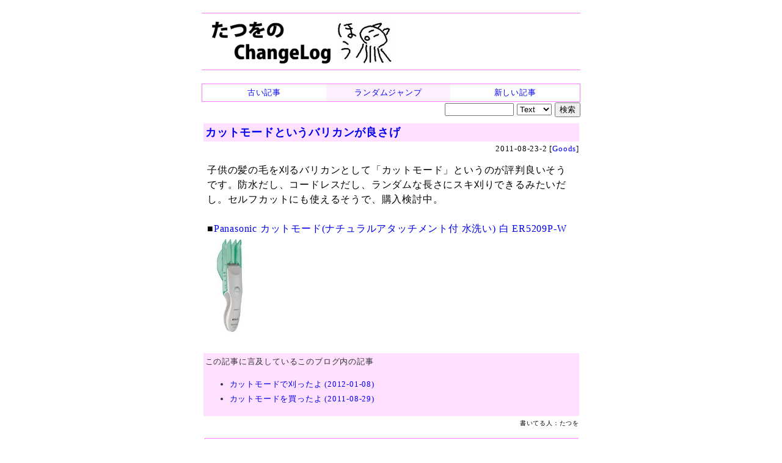

--- FILE ---
content_type: text/html
request_url: https://chalow.net/2011-08-23-2.html
body_size: 8880
content:
<!DOCTYPE html>
<html lang="ja">
<head prefix="og: http://ogp.me/ns# fb: http://ogp.me/ns/fb# article: http://ogp.me/ns/article#">
<meta charset="utf-8">
<link rel="canonical" href="https://chalow.net/2011-08-23-2.html">
<title>カットモードというバリカンが良さげ (たつをの ChangeLog)</title>
<link rel="author" href="https://twitter.com/yto" />
<meta name="description" content="子供の髪の毛を刈るバリカンとして「カットモード」というのが評判良いそうです。防水だし、コードレスだし、ランダムな長さにスキ刈りできるみたいだし。セルフカットにも..."/>
<meta property="og:type" content="article"/>
<meta property="og:title" content="カットモードというバリカンが良さげ"/>
<meta property="og:image" content="https://asin.ta2o.net/img/B001TIJR60-l.jpg"/>
<meta property="og:description" content="子供の髪の毛を刈るバリカンとして「カットモード」というのが評判良いそうです。防水だし、コードレスだし、ランダムな長さにスキ刈りできるみたいだし。セルフカットにも..."/>
<meta property="og:url" content="https://chalow.net/2011-08-23-2.html"/>
<meta property="og:site_name" content="たつをの ChangeLog"/>
<meta property="og:locale" content="ja_JP"/>
<meta property="fb:admins" content="tatsuo.yamashita"/>
<meta name="twitter:card" content="summary"/>
<meta name="twitter:site" content="@yto"/>
<meta name="twitter:title" content="カットモードというバリカンが良さげ"/>
<meta name="twitter:description" content="子供の髪の毛を刈るバリカンとして「カットモード」というのが評判良いそうです。防水だし、コードレスだし、ランダムな長さにスキ刈りできるみたいだし。セルフカットにも..."/>
<meta name="twitter:image" content="https://asin.ta2o.net/img/B001TIJR60-l.jpg"/>

<!-- [START] responsive design (2015/2/9) -->
<meta name="viewport" content="width=device-width,user-scalable=yes">
<link media="only screen and (max-device-width:701px)" rel="stylesheet" href="smart.css">
<link media="screen and (min-device-width:700px)" rel="stylesheet" href="diary.css">
<!-- [END] responsive design (2015/2/9) -->
<meta name="format-detection" content="telephone=no">
<link rel="alternate" type="application/rss+xml" title="RSS" href="https://chalow.net/cl.rdf">
<link rel="icon" HREF="https://chalow.net/favicon.ico">

<script>
function show_hide(id) {
  if (!document.getElementById) return;
  if (!document.getElementById(id)) return;
  if (document.getElementById(id).style.display != "block")
    document.getElementById(id).style.display = "block";
  else
    document.getElementById(id).style.display = "none";
}
function load_html(id,url,charset) {
  if (!document.getElementById) return;
  var element = document.getElementById(id);
  if (element.innerHTML) return;
  var xmlhttp = new XMLHttpRequest();
  if (!xmlhttp) return;
  if (charset) xmlhttp.overrideMimeType('text/html; charset='+charset);
  xmlhttp.open("GET", url, true);
  xmlhttp.onreadystatechange=function() {
    if (xmlhttp.readyState==4 && xmlhttp.status == 200) {
      var c = xmlhttp.responseText;
      element.innerHTML = c.replace(/^document.+?'(.+)'.+;/, "$1");
    }
  }
  xmlhttp.send(null)
}
</script>
</head>
<body>
<!-- Google tag (gtag.js) -->
<script async src="https://www.googletagmanager.com/gtag/js?id=G-J65SG8L0L1"></script>
<script>
  window.dataLayer = window.dataLayer || [];
  function gtag(){dataLayer.push(arguments);}
  gtag('js', new Date());

  gtag('config', 'G-J65SG8L0L1');
</script>
<div id="body">

<div id="banner">
<h1 id="index-page-title">
<a href="https://chalow.net/"><img src="//chalow.net/images/yto-logo-hou.png"
 border="0" alt="たつをの ChangeLog" /></a>
</h1>
</div>

<div class="robots-nocontent">
<div style="border:solid 1px #ff80ff">
  <table width="100%" cellpadding=0 cellspacing=0 style="font-size:small"><tr>
  <td style="width:33%;text-align:center;padding:2px;background-color:#ffffff;">
  
   <a href="2011-08-23-1.html"><div style="width:100%;height:100%">古い記事</div></a>
  
  <td style="width:33%;text-align:center;padding:2px;background-color:#fff0ff;">
    <a href="clnext.cgi?random=1" rel="nofollow"><div style="width:100%;height:100%">ランダムジャンプ</div></a>
  </td>
  <td style="text-align:center;padding:2px;background-color:#ffffff;">
  
    <a href="2011-08-23-3.html"><div style="width:100%;height:100%">新しい記事</div></a>
  
  </td>
  </tr></table>
</div>

<div style="width:100%;text-align:right;">
<form method="get" action="clsearch.cgi" style="margin:0;padding:0">
<input type="text" name="key" size="12" />
<select name="mode">
<option value="0" selected>Text
<option value="1">HTML
<option value="2">Title
</select>
<input type="submit" value="検索" />
</form>
</div>

</div>

<div clear="all" style="clear:both"></div>

<div id="content">

<div class="item">

<div class="sbm_area">
<!-- /sbm_area --></div>

<!-- start:2011-08-23-2 --> 
<div class="autopagerize_page_element">
<!-- google_ad_section_start(weight=) -->

<div class="ititle">
<h2><a href="./2011-08-23-2.html">カットモードというバリカンが良さげ</a></h2>

<div class="sbm_area">
2011-08-23-2 
[<a href="cat/Goods/">Goods</a>]
<!-- /sbm_area --></div>
<!-- /ititle --></div>

<div class="section">
子供の髪の毛を刈るバリカンとして「カットモード」というのが評判良いそうです。防水だし、コードレスだし、ランダムな長さにスキ刈りできるみたいだし。セルフカットにも使えるそうで、購入検討中。<br />
<br />
■<a href="https://www.amazon.co.jp/dp/B001TIJR60?ie=UTF8&linkCode=shr&tag=137439-22" target="_blank" rel="nofollow">Panasonic カットモード(ナチュラルアタッチメント付 水洗い) 白 ER5209P-W<br><img src="https://asin.ta2o.net/img/B001TIJR60-m.jpg"></a><br />

<!-- /section --></div>
<!-- google_ad_section_end -->


 <div class="referer">この記事に言及しているこのブログ内の記事
 <ul><li><a href="2012-01-08-2.html">カットモードで刈ったよ (2012-01-08)</a> <li><a href="2011-08-29-3.html">カットモードを買ったよ (2011-08-29)</a></ul></div>

<!-- /autopagerize_page_element --></div>
<!-- end:2011-08-23-2 -->
<p class="footer">書いてる人：たつを</p>
<!-- /item --></div>

<div class="robots-nocontent">

<!-- autopagerize_insert_before -->
<div class="autopagerize_insert_before">
</div>
<!-- /autopagerize_insert_before -->

<!-- /robots-nocontent --></div>

<!-- /content --></div>

<div class="robots-nocontent" id="links">

<div class="stdbox">
<table>
<tr><th style="CURSOR:pointer;COLOR:blue;" onclick="load_html('link_latest_c','var/clog.js','utf-8');show_hide('link_latest')">最近の記事</th></tr>
<tr id="link_latest" style="display:none"><td id="link_latest_c"></td></tr>
</table>
</div>
<div class="stdbox">
<table>
<tr><th style="CURSOR:pointer;COLOR:blue;" onclick="load_html('link_ps_c','var/tuiki.js','utf-8');show_hide('link_ps')">最近追記された記事</th></tr>
<tr id="link_ps" style="display:none"><td id="link_ps_c"></td></tr>
</table>
</div>

</div>

<div class="robots-nocontent" id="footer">

<!-- myservice banner --><!-- /myservice banner -->

<div>記事一覧: <a href="./2011-08.html">2011-08</a> / <a href="./2011-08-23.html">2011-08-23</a>
</div>


<div style="border:solid 1px #ff80ff">
  <table width="100%" cellpadding=0 cellspacing=0 style="font-size:small"><tr>
  <td style="width:33%;text-align:center;padding:2px;background-color:#ffffff;">
  
   <a href="2011-08-23-1.html"><div style="width:100%;height:100%">古い記事</div></a>
  
  <td style="width:33%;text-align:center;padding:2px;background-color:#fff0ff;">
    <a href="clnext.cgi?random=1" rel="nofollow"><div style="width:100%;height:100%">ランダムジャンプ</div></a>
  </td>
  <td style="text-align:center;padding:2px;background-color:#ffffff;">
  
    <a href="2011-08-23-3.html"><div style="width:100%;height:100%">新しい記事</div></a>
  
  </td>
  </tr></table>
</div>

<div style="width:100%;text-align:right;">
<form method="get" action="clsearch.cgi" style="margin:0;padding:0">
<input type="text" name="key" size="12" />
<select name="mode">
<option value="0" selected>Text
<option value="1">HTML
<option value="2">Title
</select>
<input type="submit" value="検索" />
</form>
</div>



<div class="comment"><!-- comment -->
<b>メッセージ送信：</b>
<a target="_blank" href="https://docs.google.com/forms/d/e/1FAIpQLScfp3jamsJ_o0EbbZulVOh0-zYArt7mNMMGxp1AhPfAgRuJLg/viewform?usp=pp_url&entry.1279233392=https://chalow.net/2011-08-23-2.html">ブログ運営者宛のメッセージをこっそり送信できます（非公開）</a>
<!-- /comment --></div>

<!-- PR --><!-- /PR -->
<!-- /footer --></div>

</div>

</body>
</html>
